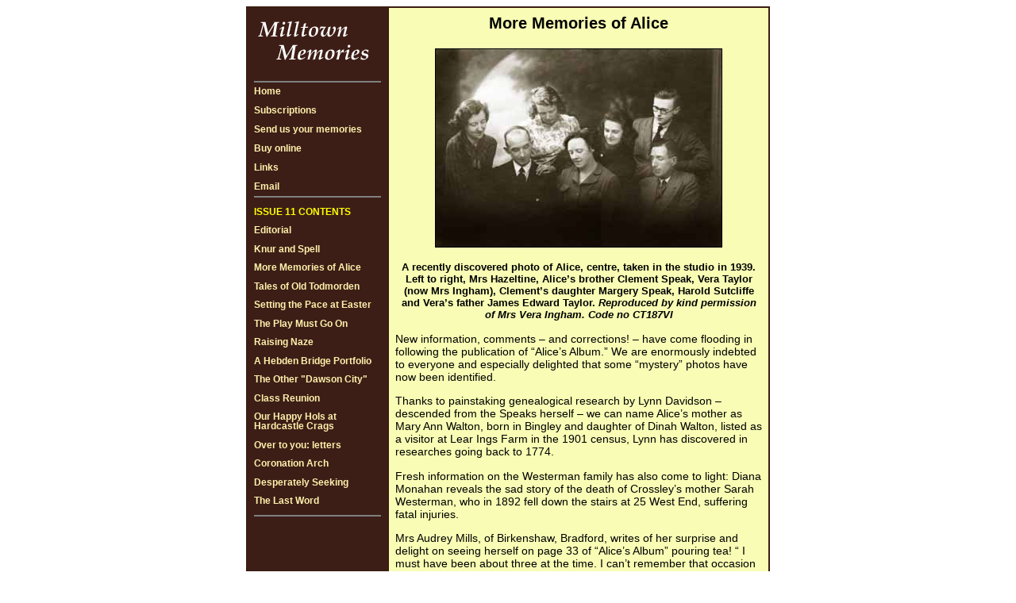

--- FILE ---
content_type: text/html
request_url: http://milltownmemories.org.uk/mm11/3.html
body_size: 4766
content:
<html>
<link rel=STYLESHEET href="../mm.css" type="text/css">

<head>
<title>Milltown Memories 11: More Memories of Alice</title>

<meta http-equiv="Content-Type" content="text/html; charset=iso-8859-1">
<meta name="AUTHOR" content="Pennine Pens at http://www.penninepens.co.uk  or email webmaster@penninepens.co.uk  "> 
</head>

<body bgcolor="#ffffff" text=black>
<div align="center"><table width="660" border="1" cellspacing="0" cellpadding="8" bgcolor="#F8FCB4" bordercolor="#3A1D11"  >
  <tr>
   <td width="160" class="menu4"  valign="top" bgcolor="#3C1E16" >
<p><img src="../mm4/images/mm2.gif" width="152" height="72" alt="Milltown Memories"></p>


<hr noshade>
<a href="../index.shtml">Home</a><br>
<br>


<a href="../subscribe.html">Subscriptions</a><br>
<br>

<a href="../feedback.html">Send us your memories</a><br>
<br>
<a href="http://www.hebdenbridge.co.uk/store/milltown-memories.html">Buy online</a><br>
<br>
<a href="../links.html">Links</a><br>
<br>
<a href="mailto:info@milltownmemories.org.uk">Email</a>

<hr noshade>


<p><span style="color: #FFFF00;">ISSUE 11 CONTENTS</span></p>
<p><a href="1.html">Editorial</a></p>
<p><a href="2.html">Knur and Spell</a></p>
<p><a href="3.html">More Memories of Alice</a></p>
<p><a href="4.html">Tales of Old Todmorden</a></p>
<p><a href="5.html">Setting the Pace at Easter</a></p>
<p><a href="6.html">The Play Must Go On</a></p>
<p><a href="7.html">Raising Naze</a></p>
<p><a href="8.html">A Hebden Bridge Portfolio</a></p>
<p><a href="9.html">The Other "Dawson City"</a></p>
<p><a href="10.html">Class Reunion</a></p>
<p><a href="11.html">Our Happy Hols at Hardcastle Crags</a></p>
<p><a href="12.html">Over to you: letters</a></p>
<p><a href="13.html">Coronation Arch</a></p>
<p><a href="14.html">Desperately Seeking</a></p>
<p><a href="15.html">The Last Word</a></p>
<hr noshade><br>
<br>

   </td>
    <td valign="top"  class="td" >
    <p align="center" class="h2"  >More Memories of Alice</p>
    <p align="center" class="h3"  ><a href="334d.html"><img src="images/ct187vi.jpg" alt="More Memories of Alice" width="360" height="249" border="1" class="im"></a></p>
    <p align="center" class="cap" > A recently discovered photo of Alice, centre, taken in the studio in 1939. Left to right, Mrs Hazeltine, Alice&rsquo;s brother Clement Speak, Vera Taylor (now Mrs Ingham), Clement&rsquo;s daughter Margery Speak, Harold Sutcliffe and Vera&rsquo;s father James Edward Taylor. <i>Reproduced by kind permission of Mrs Vera Ingham. Code no CT187VI</i></p>
<p align="left" >New information, comments &ndash; and corrections! &ndash; have come flooding in following the publication of &ldquo;Alice&rsquo;s Album.&rdquo; We are enormously indebted to everyone and especially delighted that some &ldquo;mystery&rdquo; photos have now been identified.</p>
<p>Thanks to painstaking genealogical research by Lynn Davidson &ndash; descended from the Speaks herself &ndash; we can name Alice&rsquo;s mother as Mary Ann Walton, born in Bingley and daughter of Dinah Walton, listed as a visitor at Lear Ings Farm in the 1901 census, Lynn has discovered in researches going back to 1774.</p>
<p>Fresh information on the Westerman family has also come to light: Diana Monahan reveals the sad story of the death of Crossley&rsquo;s mother Sarah Westerman, who in 1892 fell down the stairs at 25 West End, suffering fatal injuries. </p>
<p>Mrs Audrey Mills, of Birkenshaw, Bradford, writes of her surprise and delight on seeing herself on page 33 of &ldquo;Alice&rsquo;s Album&rdquo; pouring tea! &ldquo; I must have been about three at the time. I can&rsquo;t remember that occasion very well but I do remember having my photo taken later, at age about seven, by Alice.&rdquo; </p>
<p>Several readers pointed out that the young man pictured with Alice on page 46 was Vincent, not Victor Collinge. And while we are on the subject of boobs, Mrs Joyce Morris adds that Highfield Crescent was built in 1935, pre-dating the demolition of Foster Lane Chapel by several decades (page 12). </p>
<p>And, of course, Crossley Westerman was in front of the camera &ndash; not behind it, as stated on page 11. Ah well, at least it proves that the book has been extremely well read!</p>
<p align="center"><img src="images/bt571.jpg" width="257" height="360" border="1" class="im"></p>
<p align="center" class="cap">   Just a little camera shy and now known to be Maureen Robinson (nee Johnson). ALGC. Code no BT571</p>
<p>&nbsp;</p>
<hr>
 <p class="st3" >
 Read the full story in <i>Milltown Memories</i>, issue 11.
If this or other stories stirs a memory, we'd be happy to know - <a href="../feedback.html"><span style="color: #0000FF;">send us your memories and comments</span></a>.</p>


</td></tr>
</table>

</div>
</body>
</html>


--- FILE ---
content_type: text/css
request_url: http://milltownmemories.org.uk/mm.css
body_size: 2259
content:
.body
{
	font-family:  palatino, georgia, century, serif;
	 background: #ffffff;

}

.td
{
	font-family:  verdana, Arial, Helvetica;
	font-size: 90%;
	align: justify;


}

.menu4  {
font-family: Arial, Helvetica, Sans-Serif;
font-weight: bold; 
font-size: 72%;
color: #FFF0AC ; }


.menu2  {
font-family: Arial, Helvetica, Sans-Serif;
font-weight: bold; 
font-size: 80%;
color: #FFF0AC ; }
	
.menu3  {
font-family: Arial, Helvetica, Sans-Serif;
font-size: 65%;
font-weight: bold; 
color: #FFF0AC ; 
}
	
	
.w
{color: #FFFFFF ;
}


.st4
{
	font-family:  Arial, Helvetica, Sans-Serif;
	font-size: 120%;

}

.ah1
{
	font-family:  Arial, Helvetica, Sans-Serif;
	font-size: 85%;

}

.st1
{
	font-family:  palatino, georgia, century, serif;
	font-size: 80%;
	 color: #FFFFFF ; 
}


.st2
{
	font-family:  palatino, georgia, century, serif;
	font-size: 94%;

}


a:link{text-decoration:none; color: FFF0AC ;}
a:visited{text-decoration:none; color:lightyellow;}
a:hover{text-decoration:underline; color:grey;}
a:active{text-decoration:none; color:#FFF0AC;}


.st5
{
	font-family:  Arial, Helvetica, Sans-Serif;
	font-size: 75%;
	font-weight: bold; 

}

.cap
{
	font-family:  Arial, Helvetica, Sans-Serif;
	font-size: 90%;
	font-weight: bold; 

}

.st3
{
	font-family:  Arial, Helvetica, Sans-Serif;
	font-size: 80%;
	font-weight: bold; 

}
.b1
{
	font-size: 140%; 
	font-family: Arial, Helvetica; 
	font-weight: bold;}
	
.l	{	line-height: 120%;
}

.h1
{
	font-family:  Arial, Helvetica, Sans-Serif;
	font-size: 196%;
	font-weight: bold; 

}

.h2
{
	font-family:  Arial, Helvetica, Sans-Serif;
	font-size: 140%;
	font-weight: bold; 

}

.h4
{
	font-family:  Arial, Helvetica, Sans-Serif;
	font-size: 132%;
	font-weight: bold; 

}



.h3
{
	font-family:  Arial, Helvetica, Sans-Serif;
	font-size: 120%;
	font-weight: bold; 

}

.st4
{
	font-family:  Arial, Helvetica, Sans-Serif;
	font-size: 80%;
	font-style: italic; 
}

.im {
	background-color: #FFFFFF;
	color: #000000;
	}
	
A.link1:link { text-decoration: none; color:blue; }
A.link1:visited { text-decoration: none; color: navy; }
A.link1:hover { text-decoration: none; color: #003300; }
A.link1:active { text-decoration: none; color:blue; }


.cap2 {
	font-family:  Arial, Helvetica, sans-serif;
	font-size: 90%;
}
